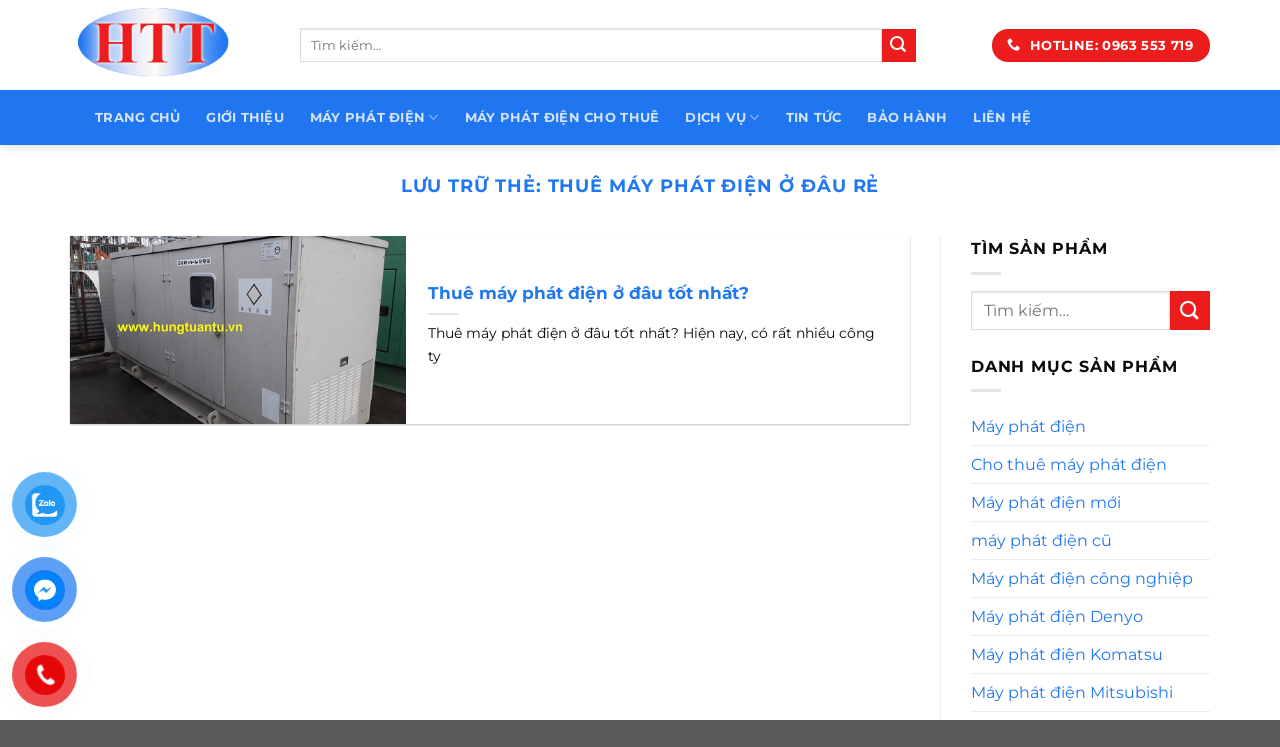

--- FILE ---
content_type: text/html; charset=UTF-8
request_url: https://mayphatdiencongnghiep3pha.com/tag/thue-may-phat-dien-o-dau-re/
body_size: 10426
content:
<!DOCTYPE html><html lang="vi" prefix="og: https://ogp.me/ns#" class="loading-site no-js"><head><meta charset="UTF-8" /><link rel="profile" href="http://gmpg.org/xfn/11" /><link rel="pingback" href="https://mayphatdiencongnghiep3pha.com/xmlrpc.php" /> <script>(function(html){html.className = html.className.replace(/\bno-js\b/,'js')})(document.documentElement);</script> <meta name="viewport" content="width=device-width, initial-scale=1" /><link media="all" href="https://mayphatdiencongnghiep3pha.com/wp-content/cache/autoptimize/css/autoptimize_c780e173f134d88cdbab7eec0a3cfcdc.css" rel="stylesheet"><title>Thuê Máy Phát điện ở đâu Rẻ</title><meta name="robots" content="follow, index, max-snippet:-1, max-video-preview:-1, max-image-preview:large"/><link rel="canonical" href="https://mayphatdiencongnghiep3pha.com/tag/thue-may-phat-dien-o-dau-re/" /><meta property="og:locale" content="vi_VN" /><meta property="og:type" content="article" /><meta property="og:title" content="Thuê Máy Phát điện ở đâu Rẻ" /><meta property="og:url" content="https://mayphatdiencongnghiep3pha.com/tag/thue-may-phat-dien-o-dau-re/" /><meta property="og:site_name" content="www.mayphatdiencongnghiep3pha.com" /><meta name="twitter:card" content="summary_large_image" /><meta name="twitter:title" content="Thuê Máy Phát điện ở đâu Rẻ" /><meta name="twitter:label1" content="Bài viết" /><meta name="twitter:data1" content="1" /> <script type="application/ld+json" class="rank-math-schema-pro">{"@context":"https://schema.org","@graph":[{"@type":"Organization","@id":"https://mayphatdiencongnghiep3pha.com/#organization","name":"C\u00f4ng Ty TNHH Th\u01b0\u01a1ng M\u1ea1i D\u1ecbch V\u1ee5 H\u01b0ng Tu\u1ea5n T\u00fa M\u00e1y ph\u00e1t \u0111i\u1ec7n","url":"https://mayphatdiencongnghiep3pha.com","email":"hungtuantu77@gmail.com","logo":{"@type":"ImageObject","@id":"https://mayphatdiencongnghiep3pha.com/#logo","url":"https://mayphatdiencongnghiep3pha.com/wp-content/uploads/2019/03/LOGO-1.png","contentUrl":"https://mayphatdiencongnghiep3pha.com/wp-content/uploads/2019/03/LOGO-1.png","caption":"www.mayphatdiencongnghiep3pha.com","inLanguage":"vi","width":"185","height":"84"},"description":"M\u00c1Y PH\u00c1T \u0110I\u1ec6N C\u00d4NG NGHI\u1ec6P\nC\u00f4ng Ty H\u01b0ng Tu\u1ea5n T\u00fa Chuy\u00ean mua b\u00e1n m\u00e1y ph\u00e1t \u0111i\u1ec7n c\u00f4ng nghi\u1ec7p c\u0169 m\u1edbi. Cho thu\u00ea m\u00e1y ph\u00e1t \u0111i\u1ec7n c\u00f4ng su\u1ea5t 10kva - 2500kva c\u1ee7a c\u00e1c h\u00e3ng nh\u01b0: Denyo. Mitsubishi. Kommatsu. Isuzu. Hino. Cummins. Uy t\u00edn."},{"@type":"WebSite","@id":"https://mayphatdiencongnghiep3pha.com/#website","url":"https://mayphatdiencongnghiep3pha.com","name":"www.mayphatdiencongnghiep3pha.com","alternateName":"M\u00e1y ph\u00e1t \u0111i\u1ec7n c\u00f4ng nghi\u1ec7p 3pha","publisher":{"@id":"https://mayphatdiencongnghiep3pha.com/#organization"},"inLanguage":"vi"},{"@type":"BreadcrumbList","@id":"https://mayphatdiencongnghiep3pha.com/tag/thue-may-phat-dien-o-dau-re/#breadcrumb","itemListElement":[{"@type":"ListItem","position":"1","item":{"@id":"https://mayphatdiencongnghiep3pha.com","name":"Trang ch\u1ee7"}},{"@type":"ListItem","position":"2","item":{"@id":"https://mayphatdiencongnghiep3pha.com/tag/thue-may-phat-dien-o-dau-re/","name":"Thu\u00ea m\u00e1y ph\u00e1t \u0111i\u1ec7n \u1edf \u0111\u00e2u r\u1ebb"}}]},{"@type":"CollectionPage","@id":"https://mayphatdiencongnghiep3pha.com/tag/thue-may-phat-dien-o-dau-re/#webpage","url":"https://mayphatdiencongnghiep3pha.com/tag/thue-may-phat-dien-o-dau-re/","name":"Thu\u00ea M\u00e1y Ph\u00e1t \u0111i\u1ec7n \u1edf \u0111\u00e2u R\u1ebb","isPartOf":{"@id":"https://mayphatdiencongnghiep3pha.com/#website"},"inLanguage":"vi","breadcrumb":{"@id":"https://mayphatdiencongnghiep3pha.com/tag/thue-may-phat-dien-o-dau-re/#breadcrumb"}}]}</script> <link rel='dns-prefetch' href='//use.fontawesome.com' /><link rel='prefetch' href='https://mayphatdiencongnghiep3pha.com/wp-content/themes/flatsome/assets/js/flatsome.js?ver=8e60d746741250b4dd4e' /><link rel='prefetch' href='https://mayphatdiencongnghiep3pha.com/wp-content/themes/flatsome/assets/js/chunk.slider.js?ver=3.19.7' /><link rel='prefetch' href='https://mayphatdiencongnghiep3pha.com/wp-content/themes/flatsome/assets/js/chunk.popups.js?ver=3.19.7' /><link rel='prefetch' href='https://mayphatdiencongnghiep3pha.com/wp-content/themes/flatsome/assets/js/chunk.tooltips.js?ver=3.19.7' /><link rel='prefetch' href='https://mayphatdiencongnghiep3pha.com/wp-content/themes/flatsome/assets/js/woocommerce.js?ver=dd6035ce106022a74757' /><link rel="alternate" type="application/rss+xml" title="Dòng thông tin Máy phát điện công nghiệp 3 pha &raquo;" href="https://mayphatdiencongnghiep3pha.com/feed/" /><link rel="alternate" type="application/rss+xml" title="Máy phát điện công nghiệp 3 pha &raquo; Dòng bình luận" href="https://mayphatdiencongnghiep3pha.com/comments/feed/" /><link rel="alternate" type="application/rss+xml" title="Dòng thông tin cho Thẻ Máy phát điện công nghiệp 3 pha &raquo; Thuê máy phát điện ở đâu rẻ" href="https://mayphatdiencongnghiep3pha.com/tag/thue-may-phat-dien-o-dau-re/feed/" /><link rel='stylesheet' id='font-awesome-svg-styles-css' href='https://mayphatdiencongnghiep3pha.com/wp-content/cache/autoptimize/css/autoptimize_single_198482b3addfefa546bbb34237fee503.css' type='text/css' media='all' /><link crossorigin="anonymous" rel='stylesheet' id='font-awesome-official-css' href='https://use.fontawesome.com/releases/v7.1.0/css/all.css' type='text/css' media='all' integrity="sha384-YgSbYtJcfPnMV/aJ0UdQk84ctht/ckX0MrfQwxOhw43RMBw2WSaDSMVh4gQwLdE4" crossorigin="anonymous" /><link crossorigin="anonymous" rel='stylesheet' id='font-awesome-official-v4shim-css' href='https://use.fontawesome.com/releases/v7.1.0/css/v4-shims.css' type='text/css' media='all' integrity="sha384-x7gY7KtJtebXMA+u0+29uPlUOz4p7j98RqgzQi1GfRXoi2lLDwinWvWfqWmlDB/i" crossorigin="anonymous" /> <script type="text/javascript" src="https://mayphatdiencongnghiep3pha.com/wp-includes/js/jquery/jquery.min.js" id="jquery-core-js"></script> <script type="text/javascript" src="https://mayphatdiencongnghiep3pha.com/wp-includes/js/jquery/jquery-migrate.min.js" id="jquery-migrate-js"></script> <script type="text/javascript" src="https://mayphatdiencongnghiep3pha.com/wp-content/plugins/woocommerce/assets/js/jquery-blockui/jquery.blockUI.min.js" id="wc-jquery-blockui-js" data-wp-strategy="defer"></script> <script type="text/javascript" src="https://mayphatdiencongnghiep3pha.com/wp-content/plugins/woocommerce/assets/js/js-cookie/js.cookie.min.js" id="wc-js-cookie-js" data-wp-strategy="defer"></script> <link rel="https://api.w.org/" href="https://mayphatdiencongnghiep3pha.com/wp-json/" /><link rel="alternate" title="JSON" type="application/json" href="https://mayphatdiencongnghiep3pha.com/wp-json/wp/v2/tags/447" /><link rel="EditURI" type="application/rsd+xml" title="RSD" href="https://mayphatdiencongnghiep3pha.com/xmlrpc.php?rsd" /><meta name="generator" content="WordPress 6.9" /><meta name="google-site-verification" content="c53ZF78lJwGx7awB6OwC0C7WJyIwWYShd2IYq2zJNFs" />  <script>(function(w,d,s,l,i){w[l]=w[l]||[];w[l].push({'gtm.start':
new Date().getTime(),event:'gtm.js'});var f=d.getElementsByTagName(s)[0],
j=d.createElement(s),dl=l!='dataLayer'?'&l='+l:'';j.async=true;j.src=
'https://www.googletagmanager.com/gtm.js?id='+i+dl;f.parentNode.insertBefore(j,f);
})(window,document,'script','dataLayer','GTM-MNH47QF9');</script>  <noscript><style>.woocommerce-product-gallery{ opacity: 1 !important; }</style></noscript> <script type="text/javascript" id="google_gtagjs" src="https://www.googletagmanager.com/gtag/js?id=G-BZFQHYEVW1" async="async"></script> <script type="text/javascript" id="google_gtagjs-inline">window.dataLayer = window.dataLayer || [];function gtag(){dataLayer.push(arguments);}gtag('set', 'linker', {"domains":["mayphatdiencongnghiep3pha.com"]} );gtag('js', new Date());gtag('config', 'G-BZFQHYEVW1', {} );</script> <link rel="icon" href="https://mayphatdiencongnghiep3pha.com/wp-content/uploads/2025/10/may-phat-dien-cong-nghiep-3-pha-100x100.png" sizes="32x32" /><link rel="icon" href="https://mayphatdiencongnghiep3pha.com/wp-content/uploads/2025/10/may-phat-dien-cong-nghiep-3-pha-200x111.png" sizes="192x192" /><link rel="apple-touch-icon" href="https://mayphatdiencongnghiep3pha.com/wp-content/uploads/2025/10/may-phat-dien-cong-nghiep-3-pha-200x111.png" /><meta name="msapplication-TileImage" content="https://mayphatdiencongnghiep3pha.com/wp-content/uploads/2025/10/may-phat-dien-cong-nghiep-3-pha.png" /></head><body class="archive tag tag-thue-may-phat-dien-o-dau-re tag-447 wp-theme-flatsome wp-child-theme-flatsome-child theme-flatsome woocommerce-no-js header-shadow lightbox nav-dropdown-has-arrow nav-dropdown-has-shadow nav-dropdown-has-border"> <noscript><iframe src="https://www.googletagmanager.com/ns.html?id=GTM-MNH47QF9"
height="0" width="0" style="display:none;visibility:hidden"></iframe></noscript> <a class="skip-link screen-reader-text" href="#main">Bỏ qua nội dung</a><div id="wrapper"><header id="header" class="header has-sticky sticky-jump"><div class="header-wrapper"><div id="masthead" class="header-main "><div class="header-inner flex-row container logo-left medium-logo-center" role="navigation"><div id="logo" class="flex-col logo"> <a href="https://mayphatdiencongnghiep3pha.com/" title="Máy phát điện công nghiệp 3 pha - Mua bán máy phát điện cũ và mới &#8211; Cho thuê máy phát điện công nghiệp 15kva đến 2500kva." rel="home"> <img width="207" height="111" src="https://mayphatdiencongnghiep3pha.com/wp-content/uploads/2025/10/may-phat-dien-cong-nghiep-3-pha.png" class="header_logo header-logo" alt="Máy phát điện công nghiệp 3 pha"/><img  width="207" height="111" src="https://mayphatdiencongnghiep3pha.com/wp-content/uploads/2025/10/may-phat-dien-cong-nghiep-3-pha.png" class="header-logo-dark" alt="Máy phát điện công nghiệp 3 pha"/></a></div><div class="flex-col show-for-medium flex-left"><ul class="mobile-nav nav nav-left "><li class="nav-icon has-icon"> <a href="#" data-open="#main-menu" data-pos="left" data-bg="main-menu-overlay" data-color="" class="is-small" aria-label="Menu" aria-controls="main-menu" aria-expanded="false"> <i class="icon-menu" ></i> </a></li></ul></div><div class="flex-col hide-for-medium flex-left
 flex-grow"><ul class="header-nav header-nav-main nav nav-left  nav-uppercase" ><li class="header-search-form search-form html relative has-icon"><div class="header-search-form-wrapper"><div class="searchform-wrapper ux-search-box relative is-normal"><form role="search" method="get" class="searchform" action="https://mayphatdiencongnghiep3pha.com/"><div class="flex-row relative"><div class="flex-col flex-grow"> <label class="screen-reader-text" for="woocommerce-product-search-field-0">Tìm kiếm:</label> <input type="search" id="woocommerce-product-search-field-0" class="search-field mb-0" placeholder="Tìm kiếm&hellip;" value="" name="s" /> <input type="hidden" name="post_type" value="product" /></div><div class="flex-col"> <button type="submit" value="Tìm kiếm" class="ux-search-submit submit-button secondary button  icon mb-0" aria-label="Gửi"> <i class="icon-search" ></i> </button></div></div><div class="live-search-results text-left z-top"></div></form></div></div></li></ul></div><div class="flex-col hide-for-medium flex-right"><ul class="header-nav header-nav-main nav nav-right  nav-uppercase"><li class="html header-button-1"><div class="header-button"> <a href="tel:0963553719" class="button secondary"  style="border-radius:99px;"> <i class="icon-phone" aria-hidden="true" ></i> <span>Hotline: 0963 553 719</span> </a></div></li></ul></div><div class="flex-col show-for-medium flex-right"><ul class="mobile-nav nav nav-right "><li class="header-search header-search-dropdown has-icon has-dropdown menu-item-has-children"> <a href="#" aria-label="Tìm kiếm" class="is-small"><i class="icon-search" ></i></a><ul class="nav-dropdown nav-dropdown-default"><li class="header-search-form search-form html relative has-icon"><div class="header-search-form-wrapper"><div class="searchform-wrapper ux-search-box relative is-normal"><form role="search" method="get" class="searchform" action="https://mayphatdiencongnghiep3pha.com/"><div class="flex-row relative"><div class="flex-col flex-grow"> <label class="screen-reader-text" for="woocommerce-product-search-field-1">Tìm kiếm:</label> <input type="search" id="woocommerce-product-search-field-1" class="search-field mb-0" placeholder="Tìm kiếm&hellip;" value="" name="s" /> <input type="hidden" name="post_type" value="product" /></div><div class="flex-col"> <button type="submit" value="Tìm kiếm" class="ux-search-submit submit-button secondary button  icon mb-0" aria-label="Gửi"> <i class="icon-search" ></i> </button></div></div><div class="live-search-results text-left z-top"></div></form></div></div></li></ul></li></ul></div></div></div><div id="wide-nav" class="header-bottom wide-nav nav-dark hide-for-medium"><div class="flex-row container"><div class="flex-col hide-for-medium flex-left"><ul class="nav header-nav header-bottom-nav nav-left  nav-spacing-xlarge nav-uppercase"><li id="menu-item-12" class="menu-item menu-item-type-custom menu-item-object-custom menu-item-home menu-item-12 menu-item-design-default"><a href="https://mayphatdiencongnghiep3pha.com" class="nav-top-link"><i class="fa fa-home" aria-hidden="true"></i> Trang chủ</a></li><li id="menu-item-178" class="menu-item menu-item-type-post_type menu-item-object-page menu-item-178 menu-item-design-default"><a href="https://mayphatdiencongnghiep3pha.com/gioi-thieu/" class="nav-top-link">Giới thiệu</a></li><li id="menu-item-189" class="menu-item menu-item-type-taxonomy menu-item-object-product_cat menu-item-has-children menu-item-189 menu-item-design-default has-dropdown"><a href="https://mayphatdiencongnghiep3pha.com/r/may-phat-dien/" class="nav-top-link" aria-expanded="false" aria-haspopup="menu">Máy phát điện<i class="icon-angle-down" ></i></a><ul class="sub-menu nav-dropdown nav-dropdown-default"><li id="menu-item-219" class="menu-item menu-item-type-taxonomy menu-item-object-product_cat menu-item-has-children menu-item-219 nav-dropdown-col"><a href="https://mayphatdiencongnghiep3pha.com/r/may-phat-dien-moi/">Máy phát điện mới</a><ul class="sub-menu nav-column nav-dropdown-default"><li id="menu-item-703" class="menu-item menu-item-type-taxonomy menu-item-object-product_cat menu-item-703"><a href="https://mayphatdiencongnghiep3pha.com/r/may-phat-dien-denyo/">Máy phát điện Denyo</a></li><li id="menu-item-702" class="menu-item menu-item-type-taxonomy menu-item-object-product_cat menu-item-702"><a href="https://mayphatdiencongnghiep3pha.com/r/may-phat-dien-yanmar/">Máy phát điện Yanmar</a></li><li id="menu-item-705" class="menu-item menu-item-type-taxonomy menu-item-object-product_cat menu-item-705"><a href="https://mayphatdiencongnghiep3pha.com/r/may-phat-dien-mitsubishi/">Máy phát điện Mitsubishi</a></li><li id="menu-item-704" class="menu-item menu-item-type-taxonomy menu-item-object-product_cat menu-item-704"><a href="https://mayphatdiencongnghiep3pha.com/r/may-phat-dien-komatsu/">Máy phát điện Komatsu</a></li></ul></li><li id="menu-item-218" class="menu-item menu-item-type-taxonomy menu-item-object-product_cat menu-item-has-children menu-item-218 nav-dropdown-col"><a href="https://mayphatdiencongnghiep3pha.com/r/ban-may-phat-dien-cu/may-phat-dien-cu/">máy phát điện cũ</a><ul class="sub-menu nav-column nav-dropdown-default"><li id="menu-item-681" class="menu-item menu-item-type-taxonomy menu-item-object-product_cat menu-item-681"><a href="https://mayphatdiencongnghiep3pha.com/r/may-phat-dien-25kva/">Máy phát điện 25kva</a></li><li id="menu-item-692" class="menu-item menu-item-type-taxonomy menu-item-object-product_cat menu-item-692"><a href="https://mayphatdiencongnghiep3pha.com/r/may-phat-dien-45kva/">Máy phát điện 45kva</a></li><li id="menu-item-682" class="menu-item menu-item-type-taxonomy menu-item-object-product_cat menu-item-682"><a href="https://mayphatdiencongnghiep3pha.com/r/may-phat-dien-60kva/">Máy phát điện 60kva</a></li><li id="menu-item-683" class="menu-item menu-item-type-taxonomy menu-item-object-product_cat menu-item-683"><a href="https://mayphatdiencongnghiep3pha.com/r/may-phat-dien-75kva/">Máy phát điện 75kva</a></li><li id="menu-item-684" class="menu-item menu-item-type-taxonomy menu-item-object-product_cat menu-item-684"><a href="https://mayphatdiencongnghiep3pha.com/r/may-phat-dien-90kva/">Máy phát điện 90kva</a></li><li id="menu-item-685" class="menu-item menu-item-type-taxonomy menu-item-object-product_cat menu-item-685"><a href="https://mayphatdiencongnghiep3pha.com/r/ban-may-phat-dien-cu/may-phat-dien-cu/may-phat-dien-100kva/">Máy phát điện 100kva</a></li><li id="menu-item-680" class="menu-item menu-item-type-taxonomy menu-item-object-product_cat menu-item-680"><a href="https://mayphatdiencongnghiep3pha.com/r/may-phat-dien-125kva/">Máy phát điện 125kva</a></li><li id="menu-item-686" class="menu-item menu-item-type-taxonomy menu-item-object-product_cat menu-item-686"><a href="https://mayphatdiencongnghiep3pha.com/r/may-phat-dien-150kva/">Máy phát điện 150kva</a></li><li id="menu-item-950" class="menu-item menu-item-type-post_type menu-item-object-product menu-item-950"><a href="https://mayphatdiencongnghiep3pha.com/sp/may-phat-dien-175kva/">Máy phát điện 175kva</a></li><li id="menu-item-687" class="menu-item menu-item-type-taxonomy menu-item-object-product_cat menu-item-687"><a href="https://mayphatdiencongnghiep3pha.com/r/may-phat-dien-200kva/">Máy phát điện 200kva</a></li><li id="menu-item-697" class="menu-item menu-item-type-taxonomy menu-item-object-product_cat menu-item-697"><a href="https://mayphatdiencongnghiep3pha.com/r/may-phat-dien-theo-cong-suat/may-phat-dien-250kva/">Máy phát điện 250kva</a></li><li id="menu-item-688" class="menu-item menu-item-type-taxonomy menu-item-object-product_cat menu-item-688"><a href="https://mayphatdiencongnghiep3pha.com/r/may-phat-dien-300kva/">Máy phát điện 300kva</a></li><li id="menu-item-689" class="menu-item menu-item-type-taxonomy menu-item-object-product_cat menu-item-689"><a href="https://mayphatdiencongnghiep3pha.com/r/may-phat-dien-350kva/">Máy phát điện 350kva</a></li><li id="menu-item-690" class="menu-item menu-item-type-taxonomy menu-item-object-product_cat menu-item-690"><a href="https://mayphatdiencongnghiep3pha.com/r/may-phat-dien-400kva/">Máy phát điện 400kva</a></li><li id="menu-item-691" class="menu-item menu-item-type-taxonomy menu-item-object-product_cat menu-item-691"><a href="https://mayphatdiencongnghiep3pha.com/r/may-phat-dien-450kva/">Máy phát điện 450kva</a></li><li id="menu-item-693" class="menu-item menu-item-type-taxonomy menu-item-object-product_cat menu-item-693"><a href="https://mayphatdiencongnghiep3pha.com/r/may-phat-dien-500kva/">Máy phát điện 500kva</a></li><li id="menu-item-701" class="menu-item menu-item-type-taxonomy menu-item-object-product_cat menu-item-701"><a href="https://mayphatdiencongnghiep3pha.com/r/may-phat-dien-550kva/">Máy phát điện 550kva</a></li><li id="menu-item-694" class="menu-item menu-item-type-taxonomy menu-item-object-product_cat menu-item-694"><a href="https://mayphatdiencongnghiep3pha.com/r/may-phat-dien-600kva/">Máy phát điện 600kva</a></li><li id="menu-item-695" class="menu-item menu-item-type-taxonomy menu-item-object-product_cat menu-item-695"><a href="https://mayphatdiencongnghiep3pha.com/r/may-phat-dien-750-kva/">Máy phát điện 750 kva</a></li><li id="menu-item-696" class="menu-item menu-item-type-taxonomy menu-item-object-product_cat menu-item-696"><a href="https://mayphatdiencongnghiep3pha.com/r/may-phat-dien-800kva/">Máy phát điện 800kva</a></li></ul></li></ul></li><li id="menu-item-190" class="menu-item menu-item-type-taxonomy menu-item-object-category menu-item-190 menu-item-design-default"><a href="https://mayphatdiencongnghiep3pha.com/dich-vu-mua-ban-cho-thue-may-phat-dien/cho-thue-may-phat-dien/" class="nav-top-link">Máy phát điện cho thuê</a></li><li id="menu-item-200" class="menu-item menu-item-type-taxonomy menu-item-object-category menu-item-has-children menu-item-200 menu-item-design-default has-dropdown"><a href="https://mayphatdiencongnghiep3pha.com/dich-vu-mua-ban-cho-thue-may-phat-dien/" class="nav-top-link" aria-expanded="false" aria-haspopup="menu">DỊCH VỤ<i class="icon-angle-down" ></i></a><ul class="sub-menu nav-dropdown nav-dropdown-default"><li id="menu-item-198" class="menu-item menu-item-type-post_type menu-item-object-page menu-item-198"><a href="https://mayphatdiencongnghiep3pha.com/may-phat-dien-cong-nghiep-3pha/ban-may-phat-dien-cu/">Bán Máy Phát Điện Cũ</a></li><li id="menu-item-673" class="menu-item menu-item-type-post_type menu-item-object-post menu-item-673"><a href="https://mayphatdiencongnghiep3pha.com/mua-thanh-ly-may-phat-dien/">MUA THANH LÝ MÁY PHÁT ĐIỆN</a></li><li id="menu-item-197" class="menu-item menu-item-type-post_type menu-item-object-page menu-item-197"><a href="https://mayphatdiencongnghiep3pha.com/bao-tri-may-phat-dien/">Bảo trì máy phát điện</a></li><li id="menu-item-199" class="menu-item menu-item-type-post_type menu-item-object-page menu-item-199"><a href="https://mayphatdiencongnghiep3pha.com/sua-chua-may-phat-dien/">Sửa chữa máy phát điện</a></li></ul></li><li id="menu-item-17" class="menu-item menu-item-type-taxonomy menu-item-object-category menu-item-17 menu-item-design-default"><a href="https://mayphatdiencongnghiep3pha.com/tin-tuc-ban-may-phat-dien/" class="nav-top-link">Tin tức</a></li><li id="menu-item-188" class="menu-item menu-item-type-post_type menu-item-object-page menu-item-188 menu-item-design-default"><a href="https://mayphatdiencongnghiep3pha.com/bao-hanh/" class="nav-top-link">Bảo hành</a></li><li id="menu-item-13" class="menu-item menu-item-type-post_type menu-item-object-page menu-item-13 menu-item-design-default"><a href="https://mayphatdiencongnghiep3pha.com/lien-he/" class="nav-top-link">Liên hệ</a></li></ul></div><div class="flex-col hide-for-medium flex-right flex-grow"><ul class="nav header-nav header-bottom-nav nav-right  nav-spacing-xlarge nav-uppercase"></ul></div></div></div><div class="header-bg-container fill"><div class="header-bg-image fill"></div><div class="header-bg-color fill"></div></div></div></header><main id="main" class=""><div id="content" class="blog-wrapper blog-archive page-wrapper"><header class="archive-page-header"><div class="row"><div class="large-12 text-center col"><h1 class="page-title is-large uppercase"> Lưu trữ thẻ: <span>Thuê máy phát điện ở đâu rẻ</span></h1></div></div></header><div class="row row-large row-divided "><div class="large-9 col"><div id="post-list"><div class="row large-columns-1 medium-columns- small-columns-1 has-shadow row-box-shadow-1" ><div class="col post-item" ><div class="col-inner"><div class="box box-vertical box-text-bottom box-blog-post has-hover"><div class="box-image" style="width:40%;"><div class="image-cover" style="padding-top:56%;"> <a href="https://mayphatdiencongnghiep3pha.com/thue-may-phat-dien-o-dau-tot-nhat/" class="plain" aria-label="Thuê máy phát điện ở đâu tốt nhất?"> <img width="480" height="360" src="https://mayphatdiencongnghiep3pha.com/wp-content/uploads/2018/10/Máy-phát-điện-cũ-250kva.jpg" class="attachment-medium size-medium wp-post-image" alt="Thuê máy phát điện ở đâu tốt nhất" decoding="async" loading="lazy" srcset="https://mayphatdiencongnghiep3pha.com/wp-content/uploads/2018/10/Máy-phát-điện-cũ-250kva.jpg 480w, https://mayphatdiencongnghiep3pha.com/wp-content/uploads/2018/10/Máy-phát-điện-cũ-250kva-200x150.jpg 200w" sizes="auto, (max-width: 480px) 100vw, 480px" title="Thuê máy phát điện ở đâu tốt nhất? 1"> </a></div></div><div class="box-text text-left" ><div class="box-text-inner blog-post-inner"><h5 class="post-title is-large "> <a href="https://mayphatdiencongnghiep3pha.com/thue-may-phat-dien-o-dau-tot-nhat/" class="plain">Thuê máy phát điện ở đâu tốt nhất?</a></h5><div class="is-divider"></div><p class="from_the_blog_excerpt "> Thuê máy phát điện ở đâu tốt nhất? Hiện nay, có rất nhiều công ty</p></div></div></div></div></div></div></div></div><div class="post-sidebar large-3 col"><div id="secondary" class="widget-area " role="complementary"><aside id="woocommerce_product_search-2" class="widget woocommerce widget_product_search"><span class="widget-title "><span>Tìm sản phẩm</span></span><div class="is-divider small"></div><form role="search" method="get" class="searchform" action="https://mayphatdiencongnghiep3pha.com/"><div class="flex-row relative"><div class="flex-col flex-grow"> <label class="screen-reader-text" for="woocommerce-product-search-field-2">Tìm kiếm:</label> <input type="search" id="woocommerce-product-search-field-2" class="search-field mb-0" placeholder="Tìm kiếm&hellip;" value="" name="s" /> <input type="hidden" name="post_type" value="product" /></div><div class="flex-col"> <button type="submit" value="Tìm kiếm" class="ux-search-submit submit-button secondary button  icon mb-0" aria-label="Gửi"> <i class="icon-search" ></i> </button></div></div><div class="live-search-results text-left z-top"></div></form></aside><aside id="nav_menu-3" class="widget widget_nav_menu"><span class="widget-title "><span>Danh mục sản phẩm</span></span><div class="is-divider small"></div><div class="menu-danhmucsanpham-container"><ul id="menu-danhmucsanpham" class="menu"><li id="menu-item-185" class="menu-item menu-item-type-taxonomy menu-item-object-product_cat menu-item-185"><a href="https://mayphatdiencongnghiep3pha.com/r/may-phat-dien/">Máy phát điện</a></li><li id="menu-item-520" class="menu-item menu-item-type-taxonomy menu-item-object-category menu-item-520"><a href="https://mayphatdiencongnghiep3pha.com/dich-vu-mua-ban-cho-thue-may-phat-dien/cho-thue-may-phat-dien/">Cho thuê máy phát điện</a></li><li id="menu-item-220" class="menu-item menu-item-type-taxonomy menu-item-object-product_cat menu-item-220"><a href="https://mayphatdiencongnghiep3pha.com/r/may-phat-dien-moi/">Máy phát điện mới</a></li><li id="menu-item-180" class="menu-item menu-item-type-taxonomy menu-item-object-product_cat menu-item-180"><a href="https://mayphatdiencongnghiep3pha.com/r/ban-may-phat-dien-cu/may-phat-dien-cu/">máy phát điện cũ</a></li><li id="menu-item-179" class="menu-item menu-item-type-taxonomy menu-item-object-product_cat menu-item-179"><a href="https://mayphatdiencongnghiep3pha.com/r/may-phat-dien-cong-nghiep/">Máy phát điện công nghiệp</a></li><li id="menu-item-181" class="menu-item menu-item-type-taxonomy menu-item-object-product_cat menu-item-181"><a href="https://mayphatdiencongnghiep3pha.com/r/may-phat-dien-denyo/">Máy phát điện Denyo</a></li><li id="menu-item-182" class="menu-item menu-item-type-taxonomy menu-item-object-product_cat menu-item-182"><a href="https://mayphatdiencongnghiep3pha.com/r/may-phat-dien-komatsu/">Máy phát điện Komatsu</a></li><li id="menu-item-183" class="menu-item menu-item-type-taxonomy menu-item-object-product_cat menu-item-183"><a href="https://mayphatdiencongnghiep3pha.com/r/may-phat-dien-mitsubishi/">Máy phát điện Mitsubishi</a></li><li id="menu-item-184" class="menu-item menu-item-type-taxonomy menu-item-object-product_cat menu-item-184"><a href="https://mayphatdiencongnghiep3pha.com/r/may-phat-dien-theo-cong-suat/">Máy phát điện theo công suất</a></li></ul></div></aside><aside id="nav_menu-4" class="widget widget_nav_menu"><span class="widget-title "><span>Máy phát điện theo công suất</span></span><div class="is-divider small"></div><div class="menu-theocongsuat-container"><ul id="menu-theocongsuat" class="menu"><li id="menu-item-230" class="menu-item menu-item-type-taxonomy menu-item-object-product_cat menu-item-230"><a href="https://mayphatdiencongnghiep3pha.com/r/may-phat-dien-25kva/">Máy phát điện 25kva</a></li><li id="menu-item-235" class="menu-item menu-item-type-taxonomy menu-item-object-product_cat menu-item-235"><a href="https://mayphatdiencongnghiep3pha.com/r/may-phat-dien-45kva/">Máy phát điện 45kva</a></li><li id="menu-item-238" class="menu-item menu-item-type-taxonomy menu-item-object-product_cat menu-item-238"><a href="https://mayphatdiencongnghiep3pha.com/r/may-phat-dien-60kva/">Máy phát điện 60kva</a></li><li id="menu-item-240" class="menu-item menu-item-type-taxonomy menu-item-object-product_cat menu-item-240"><a href="https://mayphatdiencongnghiep3pha.com/r/may-phat-dien-75kva/">Máy phát điện 75kva</a></li><li id="menu-item-242" class="menu-item menu-item-type-taxonomy menu-item-object-product_cat menu-item-242"><a href="https://mayphatdiencongnghiep3pha.com/r/may-phat-dien-90kva/">Máy phát điện 90kva</a></li><li id="menu-item-223" class="menu-item menu-item-type-taxonomy menu-item-object-product_cat menu-item-223"><a href="https://mayphatdiencongnghiep3pha.com/r/ban-may-phat-dien-cu/may-phat-dien-cu/may-phat-dien-100kva/">Máy phát điện 100kva</a></li><li id="menu-item-224" class="menu-item menu-item-type-taxonomy menu-item-object-product_cat menu-item-224"><a href="https://mayphatdiencongnghiep3pha.com/r/may-phat-dien-125kva/">Máy phát điện 125kva</a></li><li id="menu-item-226" class="menu-item menu-item-type-taxonomy menu-item-object-product_cat menu-item-226"><a href="https://mayphatdiencongnghiep3pha.com/r/may-phat-dien-150kva/">Máy phát điện 150kva</a></li><li id="menu-item-228" class="menu-item menu-item-type-taxonomy menu-item-object-product_cat menu-item-228"><a href="https://mayphatdiencongnghiep3pha.com/r/may-phat-dien-200kva/">Máy phát điện 200kva</a></li><li id="menu-item-229" class="menu-item menu-item-type-taxonomy menu-item-object-product_cat menu-item-229"><a href="https://mayphatdiencongnghiep3pha.com/r/may-phat-dien-theo-cong-suat/may-phat-dien-250kva/">Máy phát điện 250kva</a></li><li id="menu-item-231" class="menu-item menu-item-type-taxonomy menu-item-object-product_cat menu-item-231"><a href="https://mayphatdiencongnghiep3pha.com/r/may-phat-dien-300kva/">Máy phát điện 300kva</a></li><li id="menu-item-232" class="menu-item menu-item-type-taxonomy menu-item-object-product_cat menu-item-232"><a href="https://mayphatdiencongnghiep3pha.com/r/may-phat-dien-350kva/">Máy phát điện 350kva</a></li><li id="menu-item-233" class="menu-item menu-item-type-taxonomy menu-item-object-product_cat menu-item-233"><a href="https://mayphatdiencongnghiep3pha.com/r/may-phat-dien-400kva/">Máy phát điện 400kva</a></li><li id="menu-item-234" class="menu-item menu-item-type-taxonomy menu-item-object-product_cat menu-item-234"><a href="https://mayphatdiencongnghiep3pha.com/r/may-phat-dien-450kva/">Máy phát điện 450kva</a></li><li id="menu-item-236" class="menu-item menu-item-type-taxonomy menu-item-object-product_cat menu-item-236"><a href="https://mayphatdiencongnghiep3pha.com/r/may-phat-dien-500kva/">Máy phát điện 500kva</a></li><li id="menu-item-237" class="menu-item menu-item-type-taxonomy menu-item-object-product_cat menu-item-237"><a href="https://mayphatdiencongnghiep3pha.com/r/may-phat-dien-600kva/">Máy phát điện 600kva</a></li><li id="menu-item-239" class="menu-item menu-item-type-taxonomy menu-item-object-product_cat menu-item-239"><a href="https://mayphatdiencongnghiep3pha.com/r/may-phat-dien-750-kva/">Máy phát điện 750 kva</a></li><li id="menu-item-241" class="menu-item menu-item-type-taxonomy menu-item-object-product_cat menu-item-241"><a href="https://mayphatdiencongnghiep3pha.com/r/may-phat-dien-800kva/">Máy phát điện 800kva</a></li><li id="menu-item-222" class="menu-item menu-item-type-taxonomy menu-item-object-product_cat menu-item-222"><a href="https://mayphatdiencongnghiep3pha.com/r/may-phat-dien-1000kva/">Máy phát điện 1000kva</a></li><li id="menu-item-225" class="menu-item menu-item-type-taxonomy menu-item-object-product_cat menu-item-225"><a href="https://mayphatdiencongnghiep3pha.com/r/may-phat-dien-1500kva/">Máy phát điện 1500kva</a></li><li id="menu-item-227" class="menu-item menu-item-type-taxonomy menu-item-object-product_cat menu-item-227"><a href="https://mayphatdiencongnghiep3pha.com/r/may-phat-dien-2000kva/">Máy phát điện 2000kva</a></li></ul></div></aside></div></div></div></div></main><footer id="footer" class="footer-wrapper"><section class="section" id="section_528338935"><div class="section-bg fill" ></div><div class="section-content relative"><div class="row"  id="row-1586426909"><div id="col-1096067984" class="col medium-4 small-12 large-4"  ><div class="col-inner"  > <span style="font-size: 130%; color: #2076f1;"><strong>THÔNG TIN LIÊN HỆ</strong></span> Văn phòng: Số 19 Đường 17, KP.5, P. Linh Tây, Q. Thủ Đức, Tp.HCM  Mã số thuế: 0312216646  Hotline: 0963 553 719  Phone: 0909 512 299  Email: hungtuantu77@gmail.com  Website: mayphatdiencongnghiep3pha.com <a class="dmca-badge" title="DMCA.com Protection Status" href="//www.dmca.com/Protection/Status.aspx?ID=11d3e6aa-bc05-48a8-8503-38d32642514e" rel="nofollow"> <img src="https://mayphatdiencongnghiep3pha.com/wp-content/uploads/2025/11/dmca.png" alt="DMCA.com Protection Status" /></a> <script src="https://images.dmca.com/Badges/DMCABadgeHelper.min.js"></script> </div></div><div id="col-1619209296" class="col medium-4 small-12 large-4"  ><div class="col-inner"  > <strong><span style="font-size: 130%; color: #2076f1;">DỊCH VỤ CUNG CẤP</span></strong> Cung cấp các loại máy phát điện công suất lớn, hàng chính hãng <strong> Bán máy phát điện cũ</strong> đã qua sử dụng chất lượng còn tốt trên 90%, có bảo hành.  Sửa chữa và bảo trì máy phát điện chuyên nghiệp  Cho thuê máy phát điện giá cả hợp lý  Tư vấn thi công lắp đặt máy phát điện  Dịch vụ uy tín - tin cậy - nhiệt tình</div></div><div id="col-367844948" class="col medium-4 small-12 large-4"  ><div class="col-inner"  > <iframe style="border: 0;" src="https://www.google.com/maps/embed?pb=!1m14!1m8!1m3!1d15673.410004132886!2d106.75489800000001!3d10.860771!3m2!1i1024!2i768!4f13.1!3m3!1m2!1s0x31752b3ba0fad767%3A0xd309416256badba1!2zTcOheSBwaMOhdCDEkWnhu4duIGPDtG5nIG5naGnhu4dwIEjGsG5nIFR14bqlbiBUw7o!5e0!3m2!1svi!2sus!4v1760014231999!5m2!1svi!2sus" width="100%" height="450" allowfullscreen="allowfullscreen"></iframe></div></div></div></div></section><div class="absolute-footer dark medium-text-center small-text-center"><div class="container clearfix"><div class="footer-primary pull-left"><div class="copyright-footer"> Copyright 2026 © <strong>mayphatdiencongnghiep3pha.com.</strong></div></div></div></div> <a href="#top" class="back-to-top button icon invert plain fixed bottom z-1 is-outline hide-for-medium circle" id="top-link" aria-label="Lên đầu trang"><i class="icon-angle-up" ></i></a></footer></div><div id="main-menu" class="mobile-sidebar no-scrollbar mfp-hide"><div class="sidebar-menu no-scrollbar "><ul class="nav nav-sidebar nav-vertical nav-uppercase" data-tab="1"><li class="menu-item menu-item-type-custom menu-item-object-custom menu-item-home menu-item-12"><a href="https://mayphatdiencongnghiep3pha.com"><i class="fa fa-home" aria-hidden="true"></i> Trang chủ</a></li><li class="menu-item menu-item-type-post_type menu-item-object-page menu-item-178"><a href="https://mayphatdiencongnghiep3pha.com/gioi-thieu/">Giới thiệu</a></li><li class="menu-item menu-item-type-taxonomy menu-item-object-product_cat menu-item-has-children menu-item-189"><a href="https://mayphatdiencongnghiep3pha.com/r/may-phat-dien/">Máy phát điện</a><ul class="sub-menu nav-sidebar-ul children"><li class="menu-item menu-item-type-taxonomy menu-item-object-product_cat menu-item-has-children menu-item-219"><a href="https://mayphatdiencongnghiep3pha.com/r/may-phat-dien-moi/">Máy phát điện mới</a><ul class="sub-menu nav-sidebar-ul"><li class="menu-item menu-item-type-taxonomy menu-item-object-product_cat menu-item-703"><a href="https://mayphatdiencongnghiep3pha.com/r/may-phat-dien-denyo/">Máy phát điện Denyo</a></li><li class="menu-item menu-item-type-taxonomy menu-item-object-product_cat menu-item-702"><a href="https://mayphatdiencongnghiep3pha.com/r/may-phat-dien-yanmar/">Máy phát điện Yanmar</a></li><li class="menu-item menu-item-type-taxonomy menu-item-object-product_cat menu-item-705"><a href="https://mayphatdiencongnghiep3pha.com/r/may-phat-dien-mitsubishi/">Máy phát điện Mitsubishi</a></li><li class="menu-item menu-item-type-taxonomy menu-item-object-product_cat menu-item-704"><a href="https://mayphatdiencongnghiep3pha.com/r/may-phat-dien-komatsu/">Máy phát điện Komatsu</a></li></ul></li><li class="menu-item menu-item-type-taxonomy menu-item-object-product_cat menu-item-has-children menu-item-218"><a href="https://mayphatdiencongnghiep3pha.com/r/ban-may-phat-dien-cu/may-phat-dien-cu/">máy phát điện cũ</a><ul class="sub-menu nav-sidebar-ul"><li class="menu-item menu-item-type-taxonomy menu-item-object-product_cat menu-item-681"><a href="https://mayphatdiencongnghiep3pha.com/r/may-phat-dien-25kva/">Máy phát điện 25kva</a></li><li class="menu-item menu-item-type-taxonomy menu-item-object-product_cat menu-item-692"><a href="https://mayphatdiencongnghiep3pha.com/r/may-phat-dien-45kva/">Máy phát điện 45kva</a></li><li class="menu-item menu-item-type-taxonomy menu-item-object-product_cat menu-item-682"><a href="https://mayphatdiencongnghiep3pha.com/r/may-phat-dien-60kva/">Máy phát điện 60kva</a></li><li class="menu-item menu-item-type-taxonomy menu-item-object-product_cat menu-item-683"><a href="https://mayphatdiencongnghiep3pha.com/r/may-phat-dien-75kva/">Máy phát điện 75kva</a></li><li class="menu-item menu-item-type-taxonomy menu-item-object-product_cat menu-item-684"><a href="https://mayphatdiencongnghiep3pha.com/r/may-phat-dien-90kva/">Máy phát điện 90kva</a></li><li class="menu-item menu-item-type-taxonomy menu-item-object-product_cat menu-item-685"><a href="https://mayphatdiencongnghiep3pha.com/r/ban-may-phat-dien-cu/may-phat-dien-cu/may-phat-dien-100kva/">Máy phát điện 100kva</a></li><li class="menu-item menu-item-type-taxonomy menu-item-object-product_cat menu-item-680"><a href="https://mayphatdiencongnghiep3pha.com/r/may-phat-dien-125kva/">Máy phát điện 125kva</a></li><li class="menu-item menu-item-type-taxonomy menu-item-object-product_cat menu-item-686"><a href="https://mayphatdiencongnghiep3pha.com/r/may-phat-dien-150kva/">Máy phát điện 150kva</a></li><li class="menu-item menu-item-type-post_type menu-item-object-product menu-item-950"><a href="https://mayphatdiencongnghiep3pha.com/sp/may-phat-dien-175kva/">Máy phát điện 175kva</a></li><li class="menu-item menu-item-type-taxonomy menu-item-object-product_cat menu-item-687"><a href="https://mayphatdiencongnghiep3pha.com/r/may-phat-dien-200kva/">Máy phát điện 200kva</a></li><li class="menu-item menu-item-type-taxonomy menu-item-object-product_cat menu-item-697"><a href="https://mayphatdiencongnghiep3pha.com/r/may-phat-dien-theo-cong-suat/may-phat-dien-250kva/">Máy phát điện 250kva</a></li><li class="menu-item menu-item-type-taxonomy menu-item-object-product_cat menu-item-688"><a href="https://mayphatdiencongnghiep3pha.com/r/may-phat-dien-300kva/">Máy phát điện 300kva</a></li><li class="menu-item menu-item-type-taxonomy menu-item-object-product_cat menu-item-689"><a href="https://mayphatdiencongnghiep3pha.com/r/may-phat-dien-350kva/">Máy phát điện 350kva</a></li><li class="menu-item menu-item-type-taxonomy menu-item-object-product_cat menu-item-690"><a href="https://mayphatdiencongnghiep3pha.com/r/may-phat-dien-400kva/">Máy phát điện 400kva</a></li><li class="menu-item menu-item-type-taxonomy menu-item-object-product_cat menu-item-691"><a href="https://mayphatdiencongnghiep3pha.com/r/may-phat-dien-450kva/">Máy phát điện 450kva</a></li><li class="menu-item menu-item-type-taxonomy menu-item-object-product_cat menu-item-693"><a href="https://mayphatdiencongnghiep3pha.com/r/may-phat-dien-500kva/">Máy phát điện 500kva</a></li><li class="menu-item menu-item-type-taxonomy menu-item-object-product_cat menu-item-701"><a href="https://mayphatdiencongnghiep3pha.com/r/may-phat-dien-550kva/">Máy phát điện 550kva</a></li><li class="menu-item menu-item-type-taxonomy menu-item-object-product_cat menu-item-694"><a href="https://mayphatdiencongnghiep3pha.com/r/may-phat-dien-600kva/">Máy phát điện 600kva</a></li><li class="menu-item menu-item-type-taxonomy menu-item-object-product_cat menu-item-695"><a href="https://mayphatdiencongnghiep3pha.com/r/may-phat-dien-750-kva/">Máy phát điện 750 kva</a></li><li class="menu-item menu-item-type-taxonomy menu-item-object-product_cat menu-item-696"><a href="https://mayphatdiencongnghiep3pha.com/r/may-phat-dien-800kva/">Máy phát điện 800kva</a></li></ul></li></ul></li><li class="menu-item menu-item-type-taxonomy menu-item-object-category menu-item-190"><a href="https://mayphatdiencongnghiep3pha.com/dich-vu-mua-ban-cho-thue-may-phat-dien/cho-thue-may-phat-dien/">Máy phát điện cho thuê</a></li><li class="menu-item menu-item-type-taxonomy menu-item-object-category menu-item-has-children menu-item-200"><a href="https://mayphatdiencongnghiep3pha.com/dich-vu-mua-ban-cho-thue-may-phat-dien/">DỊCH VỤ</a><ul class="sub-menu nav-sidebar-ul children"><li class="menu-item menu-item-type-post_type menu-item-object-page menu-item-198"><a href="https://mayphatdiencongnghiep3pha.com/may-phat-dien-cong-nghiep-3pha/ban-may-phat-dien-cu/">Bán Máy Phát Điện Cũ</a></li><li class="menu-item menu-item-type-post_type menu-item-object-post menu-item-673"><a href="https://mayphatdiencongnghiep3pha.com/mua-thanh-ly-may-phat-dien/">MUA THANH LÝ MÁY PHÁT ĐIỆN</a></li><li class="menu-item menu-item-type-post_type menu-item-object-page menu-item-197"><a href="https://mayphatdiencongnghiep3pha.com/bao-tri-may-phat-dien/">Bảo trì máy phát điện</a></li><li class="menu-item menu-item-type-post_type menu-item-object-page menu-item-199"><a href="https://mayphatdiencongnghiep3pha.com/sua-chua-may-phat-dien/">Sửa chữa máy phát điện</a></li></ul></li><li class="menu-item menu-item-type-taxonomy menu-item-object-category menu-item-17"><a href="https://mayphatdiencongnghiep3pha.com/tin-tuc-ban-may-phat-dien/">Tin tức</a></li><li class="menu-item menu-item-type-post_type menu-item-object-page menu-item-188"><a href="https://mayphatdiencongnghiep3pha.com/bao-hanh/">Bảo hành</a></li><li class="menu-item menu-item-type-post_type menu-item-object-page menu-item-13"><a href="https://mayphatdiencongnghiep3pha.com/lien-he/">Liên hệ</a></li></ul></div></div> <script type="speculationrules">{"prefetch":[{"source":"document","where":{"and":[{"href_matches":"/*"},{"not":{"href_matches":["/wp-*.php","/wp-admin/*","/wp-content/uploads/*","/wp-content/*","/wp-content/plugins/*","/wp-content/themes/flatsome-child/*","/wp-content/themes/flatsome/*","/*\\?(.+)"]}},{"not":{"selector_matches":"a[rel~=\"nofollow\"]"}},{"not":{"selector_matches":".no-prefetch, .no-prefetch a"}}]},"eagerness":"conservative"}]}</script>  <script async src="https://www.googletagmanager.com/gtag/js?id=G-PC1CD14QPW"></script> <script>window.dataLayer = window.dataLayer || [];
  function gtag(){dataLayer.push(arguments);}
  gtag('js', new Date());

  gtag('config', 'G-PC1CD14QPW');</script>  <script async src="https://www.googletagmanager.com/gtag/js?id=UA-110961342-1"></script> <script>window.dataLayer = window.dataLayer || [];
  function gtag(){dataLayer.push(arguments);}
  gtag('js', new Date());

  gtag('config', 'UA-110961342-1');</script> <div id="button-contact-vr" class=""><div id="gom-all-in-one"><div id="zalo-vr" class="button-contact"><div class="phone-vr"><div class="phone-vr-circle-fill"></div><div class="phone-vr-img-circle"> <a target="_blank" href="https://zalo.me/0963553719"> <img alt="Zalo" src="https://mayphatdiencongnghiep3pha.com/wp-content/uploads/2025/10/zalo.png"> </a></div></div></div><div id="fanpage-vr" class="button-contact"><div class="phone-vr"><div class="phone-vr-circle-fill"></div><div class="phone-vr-img-circle"> <a target="_blank" href="#"> <img alt="Fanpage" src="https://mayphatdiencongnghiep3pha.com/wp-content/uploads/2025/10/messenger.png"> </a></div></div></div><div id="phone-vr" class="button-contact"><div class="phone-vr"><div class="phone-vr-circle-fill"></div><div class="phone-vr-img-circle"> <a href="tel:0963553719"> <img alt="Phone" src="https://mayphatdiencongnghiep3pha.com/wp-content/uploads/2025/10/phone.png"> </a></div></div></div><div class="phone-bar phone-bar-n"> <a href="tel:0963553719"> <span class="text-phone">0963 553 719</span> </a></div></div></div><div id="login-form-popup" class="lightbox-content mfp-hide"><div class="woocommerce"><div class="woocommerce-notices-wrapper"></div><div class="account-container lightbox-inner"><div class="account-login-inner"><h3 class="uppercase">Đăng nhập</h3><form class="woocommerce-form woocommerce-form-login login" method="post"><p class="woocommerce-form-row woocommerce-form-row--wide form-row form-row-wide"> <label for="username">Tên tài khoản hoặc địa chỉ email&nbsp;<span class="required" aria-hidden="true">*</span><span class="screen-reader-text">Bắt buộc</span></label> <input type="text" class="woocommerce-Input woocommerce-Input--text input-text" name="username" id="username" autocomplete="username" value="" required aria-required="true" /></p><p class="woocommerce-form-row woocommerce-form-row--wide form-row form-row-wide"> <label for="password">Mật khẩu&nbsp;<span class="required" aria-hidden="true">*</span><span class="screen-reader-text">Bắt buộc</span></label> <input class="woocommerce-Input woocommerce-Input--text input-text" type="password" name="password" id="password" autocomplete="current-password" required aria-required="true" /></p><p class="form-row"> <label class="woocommerce-form__label woocommerce-form__label-for-checkbox woocommerce-form-login__rememberme"> <input class="woocommerce-form__input woocommerce-form__input-checkbox" name="rememberme" type="checkbox" id="rememberme" value="forever" /> <span>Ghi nhớ mật khẩu</span> </label> <input type="hidden" id="woocommerce-login-nonce" name="woocommerce-login-nonce" value="fa2ae870e4" /><input type="hidden" name="_wp_http_referer" value="/tag/thue-may-phat-dien-o-dau-re/" /> <button type="submit" class="woocommerce-button button woocommerce-form-login__submit" name="login" value="Đăng nhập">Đăng nhập</button></p><p class="woocommerce-LostPassword lost_password"> <a href="https://mayphatdiencongnghiep3pha.com/tai-khoan/lost-password/">Quên mật khẩu?</a></p></form></div></div></div></div> <script type='text/javascript'>(function () {
			var c = document.body.className;
			c = c.replace(/woocommerce-no-js/, 'woocommerce-js');
			document.body.className = c;
		})();</script> <script type="text/javascript" id="kk-star-ratings-js-extra">var kk_star_ratings = {"action":"kk-star-ratings","endpoint":"https://mayphatdiencongnghiep3pha.com/wp-admin/admin-ajax.php","nonce":"e014bb3229"};
//# sourceURL=kk-star-ratings-js-extra</script> <script type="text/javascript" src="https://mayphatdiencongnghiep3pha.com/wp-content/plugins/kk-star-ratings/src/core/public/js/kk-star-ratings.min.js" id="kk-star-ratings-js"></script> <script type="text/javascript" id="woocommerce-js-extra">var woocommerce_params = {"ajax_url":"/wp-admin/admin-ajax.php","wc_ajax_url":"/?wc-ajax=%%endpoint%%","i18n_password_show":"Hi\u1ec3n th\u1ecb m\u1eadt kh\u1ea9u","i18n_password_hide":"\u1ea8n m\u1eadt kh\u1ea9u"};
//# sourceURL=woocommerce-js-extra</script> <script type="text/javascript" src="https://mayphatdiencongnghiep3pha.com/wp-content/plugins/woocommerce/assets/js/frontend/woocommerce.min.js" id="woocommerce-js" data-wp-strategy="defer"></script> <script type="text/javascript" src="https://mayphatdiencongnghiep3pha.com/wp-content/themes/flatsome/inc/extensions/flatsome-live-search/flatsome-live-search.js" id="flatsome-live-search-js"></script> <script type="text/javascript" src="https://mayphatdiencongnghiep3pha.com/wp-content/plugins/woocommerce/assets/js/sourcebuster/sourcebuster.min.js" id="sourcebuster-js-js"></script> <script type="text/javascript" id="wc-order-attribution-js-extra">var wc_order_attribution = {"params":{"lifetime":1.0e-5,"session":30,"base64":false,"ajaxurl":"https://mayphatdiencongnghiep3pha.com/wp-admin/admin-ajax.php","prefix":"wc_order_attribution_","allowTracking":true},"fields":{"source_type":"current.typ","referrer":"current_add.rf","utm_campaign":"current.cmp","utm_source":"current.src","utm_medium":"current.mdm","utm_content":"current.cnt","utm_id":"current.id","utm_term":"current.trm","utm_source_platform":"current.plt","utm_creative_format":"current.fmt","utm_marketing_tactic":"current.tct","session_entry":"current_add.ep","session_start_time":"current_add.fd","session_pages":"session.pgs","session_count":"udata.vst","user_agent":"udata.uag"}};
//# sourceURL=wc-order-attribution-js-extra</script> <script type="text/javascript" src="https://mayphatdiencongnghiep3pha.com/wp-content/plugins/woocommerce/assets/js/frontend/order-attribution.min.js" id="wc-order-attribution-js"></script> <script type="text/javascript" src="https://mayphatdiencongnghiep3pha.com/wp-includes/js/hoverIntent.min.js" id="hoverIntent-js"></script> <script type="text/javascript" id="flatsome-js-js-extra">var flatsomeVars = {"theme":{"version":"3.19.7"},"ajaxurl":"https://mayphatdiencongnghiep3pha.com/wp-admin/admin-ajax.php","rtl":"","sticky_height":"70","stickyHeaderHeight":"0","scrollPaddingTop":"0","assets_url":"https://mayphatdiencongnghiep3pha.com/wp-content/themes/flatsome/assets/","lightbox":{"close_markup":"\u003Cbutton title=\"%title%\" type=\"button\" class=\"mfp-close\"\u003E\u003Csvg xmlns=\"http://www.w3.org/2000/svg\" width=\"28\" height=\"28\" viewBox=\"0 0 24 24\" fill=\"none\" stroke=\"currentColor\" stroke-width=\"2\" stroke-linecap=\"round\" stroke-linejoin=\"round\" class=\"feather feather-x\"\u003E\u003Cline x1=\"18\" y1=\"6\" x2=\"6\" y2=\"18\"\u003E\u003C/line\u003E\u003Cline x1=\"6\" y1=\"6\" x2=\"18\" y2=\"18\"\u003E\u003C/line\u003E\u003C/svg\u003E\u003C/button\u003E","close_btn_inside":false},"user":{"can_edit_pages":false},"i18n":{"mainMenu":"Menu ch\u00ednh","toggleButton":"Chuy\u1ec3n \u0111\u1ed5i"},"options":{"cookie_notice_version":"1","swatches_layout":false,"swatches_disable_deselect":false,"swatches_box_select_event":false,"swatches_box_behavior_selected":false,"swatches_box_update_urls":"1","swatches_box_reset":false,"swatches_box_reset_limited":false,"swatches_box_reset_extent":false,"swatches_box_reset_time":300,"search_result_latency":"0"},"is_mini_cart_reveal":""};
//# sourceURL=flatsome-js-js-extra</script> <script type="text/javascript" src="https://mayphatdiencongnghiep3pha.com/wp-content/themes/flatsome/assets/js/flatsome.js" id="flatsome-js-js"></script> <script type="text/javascript" src="https://mayphatdiencongnghiep3pha.com/wp-content/themes/flatsome/assets/js/woocommerce.js" id="flatsome-theme-woocommerce-js-js"></script> <script type="text/javascript" id="zxcvbn-async-js-extra">var _zxcvbnSettings = {"src":"https://mayphatdiencongnghiep3pha.com/wp-includes/js/zxcvbn.min.js"};
//# sourceURL=zxcvbn-async-js-extra</script> <script type="text/javascript" src="https://mayphatdiencongnghiep3pha.com/wp-includes/js/zxcvbn-async.min.js" id="zxcvbn-async-js"></script> <script type="text/javascript" src="https://mayphatdiencongnghiep3pha.com/wp-includes/js/dist/hooks.min.js" id="wp-hooks-js"></script> <script type="text/javascript" src="https://mayphatdiencongnghiep3pha.com/wp-includes/js/dist/i18n.min.js" id="wp-i18n-js"></script> <script type="text/javascript" id="wp-i18n-js-after">wp.i18n.setLocaleData( { 'text direction\u0004ltr': [ 'ltr' ] } );
//# sourceURL=wp-i18n-js-after</script> <script type="text/javascript" id="password-strength-meter-js-extra">var pwsL10n = {"unknown":"M\u1eadt kh\u1ea9u m\u1ea1nh kh\u00f4ng x\u00e1c \u0111\u1ecbnh","short":"R\u1ea5t y\u1ebfu","bad":"Y\u1ebfu","good":"Trung b\u00ecnh","strong":"M\u1ea1nh","mismatch":"M\u1eadt kh\u1ea9u kh\u00f4ng kh\u1edbp"};
//# sourceURL=password-strength-meter-js-extra</script> <script type="text/javascript" id="password-strength-meter-js-translations">( function( domain, translations ) {
	var localeData = translations.locale_data[ domain ] || translations.locale_data.messages;
	localeData[""].domain = domain;
	wp.i18n.setLocaleData( localeData, domain );
} )( "default", {"translation-revision-date":"2025-06-22 05:02:50+0000","generator":"GlotPress\/4.0.1","domain":"messages","locale_data":{"messages":{"":{"domain":"messages","plural-forms":"nplurals=1; plural=0;","lang":"vi_VN"},"%1$s is deprecated since version %2$s! Use %3$s instead. Please consider writing more inclusive code.":["%1$s \u0111\u00e3 ng\u1eebng ho\u1ea1t \u0111\u1ed9ng t\u1eeb phi\u00ean b\u1ea3n %2$s! S\u1eed d\u1ee5ng thay th\u1ebf b\u1eb1ng %3$s."]}},"comment":{"reference":"wp-admin\/js\/password-strength-meter.js"}} );
//# sourceURL=password-strength-meter-js-translations</script> <script type="text/javascript" src="https://mayphatdiencongnghiep3pha.com/wp-admin/js/password-strength-meter.min.js" id="password-strength-meter-js"></script> <script type="text/javascript" id="wc-password-strength-meter-js-extra">var wc_password_strength_meter_params = {"min_password_strength":"3","stop_checkout":"","i18n_password_error":"Vui l\u00f2ng nh\u1eadp m\u1eadt kh\u1ea9u m\u1ea1nh h\u01a1n.","i18n_password_hint":"G\u1ee3i \u00fd: M\u1eadt kh\u1ea9u ph\u1ea3i c\u00f3 \u00edt nh\u1ea5t 12 k\u00fd t\u1ef1. \u0110\u1ec3 n\u00e2ng cao \u0111\u1ed9 b\u1ea3o m\u1eadt, s\u1eed d\u1ee5ng ch\u1eef in hoa, in th\u01b0\u1eddng, ch\u1eef s\u1ed1 v\u00e0 c\u00e1c k\u00fd t\u1ef1 \u0111\u1eb7c bi\u1ec7t nh\u01b0 ! \" ? $ % ^ & )."};
//# sourceURL=wc-password-strength-meter-js-extra</script> <script type="text/javascript" src="https://mayphatdiencongnghiep3pha.com/wp-content/plugins/woocommerce/assets/js/frontend/password-strength-meter.min.js" id="wc-password-strength-meter-js" defer="defer" data-wp-strategy="defer"></script> </body></html>